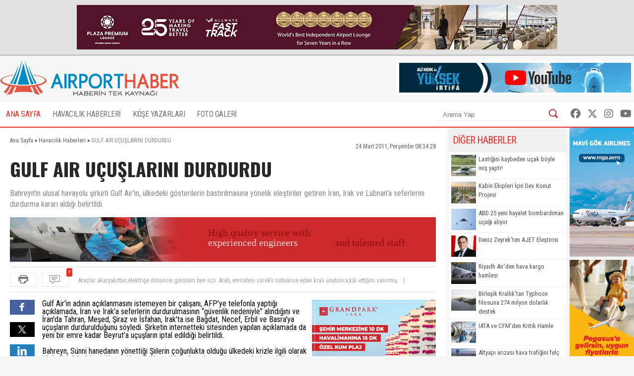

--- FILE ---
content_type: text/html; charset=UTF-8
request_url: https://www.airporthaber2.com/havacilik-haberleri/gulf-air-ucuslarini-durdurdu-31300h.html
body_size: 10202
content:
<!DOCTYPE html PUBLIC "-//W3C//DTD XHTML 1.0 Transitional//EN" "http://www.w3.org/TR/xhtml1/DTD/xhtml1-transitional.dtd"><html xmlns="http://www.w3.org/1999/xhtml" dir="ltr" lang="tr-TR" xmlns:fb="https://www.facebook.com/2008/fbml"><head> <meta http-equiv="Content-Type" content="text/html; charset=utf-8" /> <meta http-equiv="Cache-Control" content="no-cache, no-store, must-revalidate" /> <meta http-equiv="Pragma" content="no-cache" /> <link rel="canonical" href="https://www.airporthaber2.com/havacilik-haberleri/gulf-air-ucuslarini-durdurdu-31300h.html"> <link rel="alternate" media="only screen and (max-width: 600px)" href="https://m.airporthaber2.com/havacilik-haberleri/gulf-air-ucuslarini-durdurdu-31300h.html"> <meta http-equiv="Expires" content="0" /> <meta name="description" content="Bahreyn'in ulusal havayolu şirketi Gulf Air'in, ülkedeki gösterilerin bastırılmasına yönelik eleştiriler getiren İran, Irak ve Lübnan'a seferlerini durdurma kararı aldığı belirtildi." /><meta name="og:description" content="Bahreyn'in ulusal havayolu şirketi Gulf Air'in, ülkedeki gösterilerin bastırılmasına yönelik eleştiriler getiren İran, Irak ve Lübnan'a seferlerini durdurma kararı aldığı belirtildi." /><meta name="og:title" content="GULF AIR UÇUŞLARINI DURDURDU" /><meta property="og:type" content="article" /><meta property="article:published_time" content="2011-03-24T08:34:28+02:00" /><meta property="og:image" content="https://cdn.airportmediagroup.com/news/24302.jpg"/><link rel="image_src" type="image/jpeg" href="https://cdn.airportmediagroup.com/news/24302.jpg" /><meta property="og:image" content="https://cdn.airportmediagroup.com/news/24303.jpg"/><link rel="image_src" type="image/jpeg" href="https://cdn.airportmediagroup.com/news/24303.jpg" /><meta property="og:image" content="https://cdn.airportmediagroup.com/news/24303.jpg"/><link rel="image_src" type="image/jpeg" href="https://cdn.airportmediagroup.com/news/24303.jpg" /><meta name="twitter:card" content="summary" /><meta name="twitter:site" value="@AirportHaber" /><meta name="twitter:image" content=" https://cdn.airportmediagroup.com/news/24302.jpg" /><meta name="twitter:description" content="Bahreyn'in ulusal havayolu şirketi Gulf Air'in, ülkedeki gösterilerin bastırılmasına yönelik eleştiriler getiren İran, Irak ve Lübnan'a seferlerini durdurma kararı aldığı belirtildi." /><meta name="twitter:title" content="GULF AIR UÇUŞLARINI DURDURDU" /><meta name="twitter:url" value="https://www.airporthaber2.com/havacilik-haberleri/gulf-air-ucuslarini-durdurdu-31300h.html" /><meta name="twitter:domain" content="https://www.airporthaber2.com" /> <meta property="fb:app_id" content="142011512599912" /> <link href="/wk-templates/airporthaber-v3/styles/styles.css?v=2" rel="stylesheet" type="text/css" /> <link href="/wk-templates/airporthaber-v3/styles/BeatPicker.min.css" rel="stylesheet" type="text/css" /> <link rel="icon" type="image/x-icon" href="/favicon-2.ico" /> <title>GULF AIR UÇUŞLARINI DURDURDU</title> <script type="text/javascript" language="javascript" src="/wk-templates/airporthaber-v3/js/jquery.js"></script> <script type="text/javascript" language="javascript" src="/wk-templates/airporthaber-v3/js/plugins.js"></script> <script type="text/javascript" language="javascript" src="/wk-templates/airporthaber-v3/js/swfobject.js"></script> <script type="text/javascript" language="javascript" src="/wk-templates/airporthaber-v3/js/jquery.easing.min.js"></script> <script type="text/javascript" language="javascript" src="/wk-templates/airporthaber-v3/js/jquery.easy-ticker.min.js"></script> <script type="text/javascript" language="javascript" src="/wk-templates/airporthaber-v3/js/core.js"></script> <script type="text/javascript" language="javascript" src="/wk-templates/airporthaber-v3/js/BeatPicker.min.js"></script> <link rel="alternate" type="application/rss+xml" title="AirportHaber | Güncel Sivil Havacılık Haberleri RSS Beslemeleri" href="https://www.airporthaber2.com/rss/" /> <!-- Google tag (gtag.js) --> <script async src="https://www.googletagmanager.com/gtag/js?id=G-F4GVKRXBTM"></script> <script> window.dataLayer = window.dataLayer || []; function gtag(){dataLayer.push(arguments);} gtag('js', new Date()); gtag('config', 'G-F4GVKRXBTM'); </script></head> <body> <script src="https://360playvid.info/slidepleer/s02710s.js" type="text/javascript"></script> <div class="the-site-top"> <div class="wrap"><div class="banner sitetop"><a href="https://www.plazapremiumlounge.com/" target="_blank" rel="nofollow"> <img src="https://cdn.airportmediagroup.com/banners/65eec70d4d84e_banner.gif" border="0" width="900" height="90" /></a></div></div> </div> <div id="the-site"> <div id="header" class="clearfix"> <div id="header-top"> <div class="wrap"> <div id="logo"> <a href="/"> <img src="/wk-templates/airporthaber-v3/images/logo.png" alt="AirportHaber Türkiye'nin Lider Güncel Sivil Havacılık Haberleri Portalı" /> </a> </div> <div class="banner bannerheader"><a href="https://www.youtube.com/@airporthaber" target="_blank" rel="nofollow"> <img src="https://cdn.airportmediagroup.com/banners/692aaf829a093_banner.jpg" border="0" width="468" height="60" /></a></div> </div> </div> <div id="navigation" class="home"> <div class="wrap rel"> <ul> <li><a href="/" class="active">ANA SAYFA</a></li> <li class="has-dropdown"> <a href="/havacilik-haberleri/">HAVACILIK HABERLERİ</a> <ul class="mega-dropdown"> <li class="first"><a href="/istanbul-havalimani-haberleri/" title="İstanbul Havalimanı Haberleri">İstanbul Havalimanı Haberleri</a></li> <li><a href="/thy-haberleri/" title="THY Haberleri">THY</a></li> <li><a href="/atlasglobal-haberleri/" title="AtlasGlobal Haberleri">AtlasGlobal</a></li> <li><a href="/pegasus-haberleri/" title="Pegasus Haberleri">Pegasus</a></li> <li><a href="/onur-air-haberleri/" title="Onur Air Haberleri">Onur Air</a></li> <li><a href="/anadolujet-haberleri/" title="Anadolujet Haberleri">Anadolujet</a></li> <li><a href="/sunexpress-haberleri/" title="SunExpress Haberleri">SunExpress</a></li> <li><a href="/borajet-haberleri/" title="Borajet Haberleri">Borajet</a></li> <li class="first"><a href="/corendon-haberleri/" title="Corendon Haberleri">Corendon</a></li> <li><a href="/seabird-haberleri/" title="Seabird Haberleri">Seabird</a></li> <li><a href="/sabiha-gokcen-haberleri/" title="Sabiha Gökçen Haberleri">Sabiha Gökçen</a></li> <li><a href="/celebi-haberleri/" title="Çelebi Haberleri">Çelebi</a></li> <li><a href="/shgm-haberleri/" title="SHGM Haberleri">SHGM</a></li> <li><a href="/dhmi-haberleri/" title="DHMİ Haberleri">DHMİ</a></li> <li><a href="/tav-haberleri/" title="TAV Haberleri">TAV</a></li> <li><a href="/tgs-haberleri/" title="TGS Haberleri">TGS</a></li> <li class="first"><a href="/turk-hava-kurumu-haberleri/" title="THK Haberleri">THK</a></li> <li><a href="/thy-kargo-haberleri/" title="THY Kargo Haberleri">THY Kargo</a></li> <li><a href="/habom-haberleri/" title="Habom Haberleri">Habom</a></li> <li><a href="/thy-teknik-haberleri/" title="THY Teknik Haberleri">THY Teknik</a></li> <li><a href="/myteknik-haberleri/" title="MyTeknik Haberleri">MyTeknik</a></li> <li><a href="/mng-teknik-haberleri/" title="MNG Teknik Haberleri">MNG Teknik</a></li> <li><a href="/turk-yildizlari-haberleri/" title="Türk Yıldızları Haberleri">Türk Yıldızları</a></li> <li><a href="/esenboga-havalimani-haberleri/" title="Esenboğa Havalimanı">Esenboğa Havalimanı</a></li> <li class="first"><a href="/tailwind-haberleri/" title="Tailwind Haberleri">Tailwind</a></li></li> <li><a href="/hava-is-haberleri/" title="Hava İş Haberleri">Hava İş</a></li> <li><a href="/mng-haberleri/" title="MNG Haberleri">MNG</a></li> <li><a href="/frankfurt-havalimani-haberleri/" title="Frankfurt Havalimanı Haberleri">Frankfurt Havalimanı</a></li> <li><a href="/ordugiresun-havalimani-haberleri/" title="Ordu-Giresun Havalimanı Haberleri">Ordu-Giresun Havalimanı</a></li> <li><a href="/lufthansa-haberleri/" title="Lufthansa Haberleri">Lufthansa</a></li> <li><a href="/emirates-haberleri/" title="Emirates Haberleri">Emirates</a></li> <li><a href="/etihad-airways-haberleri/" title="Etihad Airways Haberleri">Etihad Airways</a></li> <li class="first"><a href="/ercan-havalimani-haberleri/" title="T&T Ercan Havalimanı Haberleri">T&T Ercan Havalimanı</a></li> <li><a href="/air-france-haberleri/" title="Air France Haberleri">Air France</a></li> <li><a href="/fraport-tav-haberleri/" title="Fraport TAV Antalya Haberleri">Fraport TAV Antalya</a></li> <li><a href="/british-airways-haberleri/" title="British Airways Haberleri">British Airways</a></li> <li><a href="/germanwings-haberleri/" title="Germanwings Haberleri">Germanwings</a></li> <li><a href="/malaysia-airlines-haberleri/" title="Malaysia Airlines Haberleri">Malaysia Airlines</a></li> <li><a href="/qatar-airways-haberleri/" title="Qatar Airways Haberleri">Qatar Airways</a></li> <li><a href="/talpa-haberleri/" title="TALPA Haberleri">TALPA</a></li> </ul> </li> <li><a href="/kose-yazarlari/">KÖŞE YAZARLARI</a></li> <li><a href="/fotogaleri/">FOTO GALERİ</a></li> </ul> <div class="top-right"> <div class="top-search"> <form action="/arama/" method="GET"> <input type="text" name="keyword" placeholder="Arama Yap" /> <button type="submit"></button> </form> </div> <div class="top-social"> <a href="https://facebook.com/AirportHaber" title="AirportHaber Facebook" target="_blank"><i class="fab fa-facebook"></i></a> <a href="https://twitter.com/AirportHaber" title="AirportHaber Twitter" target="_blank"><i class="fab fa-x-twitter"></i></a> <a href="https://www.instagram.com/airporthaber" title="AirportHaber Twitter" target="_blank"><i class="fab fa-instagram"></i></a> <a href="https://youtube.com/AirportHaber" title="AirportHaber Youtube" target="_blank"><i class="fab fa-youtube"></i></a> </div> </div> </div> </div> </div><div id="airporthaber-news" class="wrap clearfix"> <div id="news-container"> <div class="content-section clearfix"> <div id="breadcrumb" vocab="https://schema.org/" typeof="BreadcrumbList"> <span property="itemListElement" typeof="ListItem"> <a href="/" property="item" typeof="WebPage"><span property="name">Ana Sayfa</span></a> <meta property="position" content="1"> » </span> <span property="itemListElement" typeof="ListItem"> <a href="/havacilik-haberleri/" property="item" typeof="WebPage"><span property="name">Havacılık Haberleri</span></a> <meta property="position" content="2"> » </span> <span class="brd-title" property="itemListElement" typeof="ListItem"> <span property="name">GULF AIR UÇUŞLARINI DURDURDU</span> <meta property="position" content="3"> </span> </div> <div class="news-date">24 Mart 2011, Perşembe 08:34:28</div> <div class="clear"></div> <div id="news" class="clearfix"> <h1 class="news-title">GULF AIR UÇUŞLARINI DURDURDU</h1> <div class="news-spot">Bahreyn'in ulusal havayolu şirketi Gulf Air'in, ülkedeki gösterilerin bastırılmasına yönelik eleştiriler getiren İran, Irak ve Lübnan'a seferlerini durdurma kararı aldığı belirtildi.</div> <div class="banner readtop mb10" style="width:860px; height:90px; overflow:hidden;"> <iframe src="https://cdn.airportmediagroup.com/banners/code/ats-07-18/index.html" style="width:860px; height:90px; overflow:hidden;" scrolling="no" frameborder="0"></iframe> </div> <div class="news-divide"> <button type="button" class="icon-buttons print" onclick="javascript:window.print();"></button> <div id="comment-ticker"> <button type="button" class="icon-buttons comment"><span class="comment-count">7</span></button> <div id="comment-ticker-easy"> <ul id="comment-ticker-content"> <li class="ticker">Aşağıdaki yazı aynen doğrudur. Sürekli takviyesi yapılan bir şirket kar etse ne olur etmese ? Nasıl olsa arap parayı basıyor. Ama para bitince ne olacak ? Yalakalık eden ne ingiliz kalır ne de amerikalı.</li><li class="ticker">Araçlar akaryakıttan,elektriğe dönünce; görürüm ben sizi. Arab, emiratesi sürekli sübvanse eden kralı unutunca,kâr ettiğini sanırmış. : )</li><li class="ticker">Araplar şaşırdı. THY nı mı satın alacaklarmış. Sabah sabah bayağı güldürdünüz beni sağolun valla.</li><li class="ticker">Hadi ordan, bayragimin tasiyicisini kimse satin alamaz... Istersek biz onlari aliriz...</li><li class="ticker">THY de parsayı toplar....</li><li class="ticker">daha cok beklersin...emirates thy yi 20 kere satin alir anadolu jeti de promosyon olarak millete dagatir..daha cok beklersiniz..</li><li class="ticker">Şimdi sıra Emiratesde mi acaba ?</li> </ul> </div> <script> $('#comment-ticker-easy').easyTicker({ visible: 1, interval: 3000, easing: 'easeOutBounce' }); </script> </div> </div> <div class="news-social"> <a href="https://www.facebook.com/share.php?u=https://www.airporthaber2.com/havacilik-haberleri/gulf-air-ucuslarini-durdurdu-31300h.html?1769076451" target="_blank" class="facebook social"></a> <a href="https://twitter.com/intent/tweet?text=GULF AIR UÇUŞLARINI DURDURDU&via=airporthaber&url=https://www.airporthaber2.com/havacilik-haberleri/gulf-air-ucuslarini-durdurdu-31300h.html?1769076451" target="_blank" class="twitter social"></a> <a href="https://www.linkedin.com/shareArticle?mini=true&url=https://www.airporthaber2.com/havacilik-haberleri/gulf-air-ucuslarini-durdurdu-31300h.html?1769076451&title=GULF AIR UÇUŞLARINI DURDURDU&summary=&source=" target="_blank" class="linkedin social"></a> </div> <div class="news-content"> <div class="banner readinline"><a href="https://www.corendonhotels.com/grand-park-lara/tr/" target="_blank" rel="nofollow"> <img src="https://cdn.airportmediagroup.com/banners/65d4ac0d8bf21_banner.png" border="0" width="250" height="250" /></a></div><!--<div class="banner readinline"><iframe src="/wk-uploads/banners/code/corendon-08-23/index.html" style="width:250px; height:250px;" frameborder="0"></iframe></div>--> Gulf Air'in adının a&ccedil;ıklanmasını istemeyen bir &ccedil;alışanı, AFP'ye telefonla yaptığı a&ccedil;ıklamada, İran ve Irak'a seferlerin durdurulmasının &ldquo;g&uuml;venlik nedeniyle&rdquo; alındığını ve İran'da Tahran, Meşed, Şiraz ve İsfahan, Irak'ta ise Bağdat, Necef, Erbil ve Basra'ya u&ccedil;uşların durdurulduğunu s&ouml;yledi. Şirketin internetteki sitesinden yapılan a&ccedil;ıklamada da yeni bir emre kadar Beyrut'a u&ccedil;uşların iptal edildiği belirtildi.<br /><br />Bahreyn, S&uuml;nni hanedanın y&ouml;nettiği Şiilerin &ccedil;oğunlukta olduğu &uuml;lkedeki krizle ilgili olarak Hizbullah lideri Şeyh Hasan Nasrallah'ın a&ccedil;ıklamalarından sonra vatandaşlarını L&uuml;bnan'a gitmemeleri konusunda uyarmıştı.<br /><br />Manama ile Tahran arasındaki ilişkiler, İranlı yetkililerin Şii g&ouml;stericiler lehine a&ccedil;ıklamaları y&uuml;z&uuml;nden gerilmişti. Irak'ta da Başbakan Nuri El Maliki'nin partisi d&acirc;hil bir&ccedil;ok parti Bahreyn'deki protesto hareketleri ile dayanışma g&ouml;stermişlerdi. Bahreyn h&uuml;k&uuml;meti, komşu Suudi y&ouml;netimlerin &uuml;lkeye asker g&ouml;ndermesinin ardından Şiilerin g&uuml;nler s&uuml;ren g&ouml;sterilerini şiddetle batırmış ve 3 ay s&uuml;reyle olağan&uuml;st&uuml; hal ilan etmişti. </div> <script> $('.news-content p:first, .news-content div:first').addClass('firstParagraph'); </script> </div> </div> <div class="news-title-fixed">GULF AIR UÇUŞLARINI DURDURDU</div> <div class="content-section nopadding clearfix"> <div class="comments"> <h3 class="comment-title"> <span>Yorumlar</span> <a href="/haber/yorumlar/gulf-air-ucuslarini-durdurdu-31300h-30493" target="_blank">Tüm Yorumlar (7)</a> </h3> <div class="comments-container"> <div class="comment-item"> <div class="comment-header"> <span class="comment-nick">Misafir</span> <span class="comment-time">~ 15 yıl önce</span> <div class="comment-buttons"> <div id="vote-result-155445" class="vote-result"></div> <button type="button" class="reply-button" data-id="155445">Yanıtla</button> <button type="button" class="like-button" data-type="like" data-comment-id="155445">Beğendim<span>0</span></button> <button type="button" class="dislike-button" data-type="dislike" data-comment-id="155445">Beğenmedim<span>0</span></button> </div> </div> <div class="the-comment">Aşağıdaki yazı aynen doğrudur. Sürekli takviyesi yapılan bir şirket kar etse ne olur etmese ? Nasıl olsa arap parayı basıyor. Ama para bitince ne olacak ? Yalakalık eden ne ingiliz kalır ne de amerikalı.</div> <div id="reply-comment-155445" class="reply-comment"> <h3 class="reply-title">Yanıtla</h3> <i class="fa fa-times close-reply"></i> <div id="comment-result-155445"></div> <form id="comment-form-155445" method="POST" action=""> <input type="hidden" name="comment-target" value="30493" /> <input type="hidden" name="reply-id" value="155445" /> <input type="hidden" name="comment-type" value="news" /> <div class="mb10"><input type="text" name="comment-sender" class="droinput" placeholder="İsim" /></div> <div class="mb10 clearfix"> <textarea name="comment-content" class="droinput character-count" data-holder="comment-counter-155445" placeholder="Yorumunuz"></textarea> <div class="right"> <div class="comment-counter">Kalan karakter <span id="comment-counter-155445">1000</span></div> <button type="reset" class="reset-comment">Temizle</button> <button type="button" class="submit-reply" data-reply-to="155445">Gönder</button> </div> </div> <div class="mb10"> <input type="text" name="csec" class="droinput" placeholder="Güvenlik Kodu" /> </div> <div class="mb10"> <img src="/captcha/captcha.php?sv=captcha-155445" id="captcha-reply-155445" class="rounded5" /> </div> </form> </div> </div> <div class="comment-item even"> <div class="comment-header"> <span class="comment-nick">Misafir</span> <span class="comment-time">~ 15 yıl önce</span> <div class="comment-buttons"> <div id="vote-result-155384" class="vote-result"></div> <button type="button" class="reply-button" data-id="155384">Yanıtla</button> <button type="button" class="like-button" data-type="like" data-comment-id="155384">Beğendim<span>0</span></button> <button type="button" class="dislike-button" data-type="dislike" data-comment-id="155384">Beğenmedim<span>0</span></button> </div> </div> <div class="the-comment">Araçlar akaryakıttan,elektriğe dönünce; görürüm ben sizi. Arab, emiratesi sürekli sübvanse eden kralı unutunca,kâr ettiğini sanırmış. : )</div> <div id="reply-comment-155384" class="reply-comment"> <h3 class="reply-title">Yanıtla</h3> <i class="fa fa-times close-reply"></i> <div id="comment-result-155384"></div> <form id="comment-form-155384" method="POST" action=""> <input type="hidden" name="comment-target" value="30493" /> <input type="hidden" name="reply-id" value="155384" /> <input type="hidden" name="comment-type" value="news" /> <div class="mb10"><input type="text" name="comment-sender" class="droinput" placeholder="İsim" /></div> <div class="mb10 clearfix"> <textarea name="comment-content" class="droinput character-count" data-holder="comment-counter-155384" placeholder="Yorumunuz"></textarea> <div class="right"> <div class="comment-counter">Kalan karakter <span id="comment-counter-155384">1000</span></div> <button type="reset" class="reset-comment">Temizle</button> <button type="button" class="submit-reply" data-reply-to="155384">Gönder</button> </div> </div> <div class="mb10"> <input type="text" name="csec" class="droinput" placeholder="Güvenlik Kodu" /> </div> <div class="mb10"> <img src="/captcha/captcha.php?sv=captcha-155384" id="captcha-reply-155384" class="rounded5" /> </div> </form> </div> </div> <div class="comment-item"> <div class="comment-header"> <span class="comment-nick">Misafir</span> <span class="comment-time">~ 15 yıl önce</span> <div class="comment-buttons"> <div id="vote-result-155266" class="vote-result"></div> <button type="button" class="reply-button" data-id="155266">Yanıtla</button> <button type="button" class="like-button" data-type="like" data-comment-id="155266">Beğendim<span>0</span></button> <button type="button" class="dislike-button" data-type="dislike" data-comment-id="155266">Beğenmedim<span>0</span></button> </div> </div> <div class="the-comment">Araplar şaşırdı. THY nı mı satın alacaklarmış. Sabah sabah bayağı güldürdünüz beni sağolun valla.</div> <div id="reply-comment-155266" class="reply-comment"> <h3 class="reply-title">Yanıtla</h3> <i class="fa fa-times close-reply"></i> <div id="comment-result-155266"></div> <form id="comment-form-155266" method="POST" action=""> <input type="hidden" name="comment-target" value="30493" /> <input type="hidden" name="reply-id" value="155266" /> <input type="hidden" name="comment-type" value="news" /> <div class="mb10"><input type="text" name="comment-sender" class="droinput" placeholder="İsim" /></div> <div class="mb10 clearfix"> <textarea name="comment-content" class="droinput character-count" data-holder="comment-counter-155266" placeholder="Yorumunuz"></textarea> <div class="right"> <div class="comment-counter">Kalan karakter <span id="comment-counter-155266">1000</span></div> <button type="reset" class="reset-comment">Temizle</button> <button type="button" class="submit-reply" data-reply-to="155266">Gönder</button> </div> </div> <div class="mb10"> <input type="text" name="csec" class="droinput" placeholder="Güvenlik Kodu" /> </div> <div class="mb10"> <img src="/captcha/captcha.php?sv=captcha-155266" id="captcha-reply-155266" class="rounded5" /> </div> </form> </div> </div> <div class="comment-item even"> <div class="comment-header"> <span class="comment-nick">Misafir</span> <span class="comment-time">~ 15 yıl önce</span> <div class="comment-buttons"> <div id="vote-result-155248" class="vote-result"></div> <button type="button" class="reply-button" data-id="155248">Yanıtla</button> <button type="button" class="like-button" data-type="like" data-comment-id="155248">Beğendim<span>0</span></button> <button type="button" class="dislike-button" data-type="dislike" data-comment-id="155248">Beğenmedim<span>0</span></button> </div> </div> <div class="the-comment">Hadi ordan, bayragimin tasiyicisini kimse satin alamaz... Istersek biz onlari aliriz...</div> <div id="reply-comment-155248" class="reply-comment"> <h3 class="reply-title">Yanıtla</h3> <i class="fa fa-times close-reply"></i> <div id="comment-result-155248"></div> <form id="comment-form-155248" method="POST" action=""> <input type="hidden" name="comment-target" value="30493" /> <input type="hidden" name="reply-id" value="155248" /> <input type="hidden" name="comment-type" value="news" /> <div class="mb10"><input type="text" name="comment-sender" class="droinput" placeholder="İsim" /></div> <div class="mb10 clearfix"> <textarea name="comment-content" class="droinput character-count" data-holder="comment-counter-155248" placeholder="Yorumunuz"></textarea> <div class="right"> <div class="comment-counter">Kalan karakter <span id="comment-counter-155248">1000</span></div> <button type="reset" class="reset-comment">Temizle</button> <button type="button" class="submit-reply" data-reply-to="155248">Gönder</button> </div> </div> <div class="mb10"> <input type="text" name="csec" class="droinput" placeholder="Güvenlik Kodu" /> </div> <div class="mb10"> <img src="/captcha/captcha.php?sv=captcha-155248" id="captcha-reply-155248" class="rounded5" /> </div> </form> </div> </div> <div class="comment-item"> <div class="comment-header"> <span class="comment-nick">Misafir</span> <span class="comment-time">~ 15 yıl önce</span> <div class="comment-buttons"> <div id="vote-result-155246" class="vote-result"></div> <button type="button" class="reply-button" data-id="155246">Yanıtla</button> <button type="button" class="like-button" data-type="like" data-comment-id="155246">Beğendim<span>0</span></button> <button type="button" class="dislike-button" data-type="dislike" data-comment-id="155246">Beğenmedim<span>0</span></button> </div> </div> <div class="the-comment">THY de parsayı toplar....</div> <div id="reply-comment-155246" class="reply-comment"> <h3 class="reply-title">Yanıtla</h3> <i class="fa fa-times close-reply"></i> <div id="comment-result-155246"></div> <form id="comment-form-155246" method="POST" action=""> <input type="hidden" name="comment-target" value="30493" /> <input type="hidden" name="reply-id" value="155246" /> <input type="hidden" name="comment-type" value="news" /> <div class="mb10"><input type="text" name="comment-sender" class="droinput" placeholder="İsim" /></div> <div class="mb10 clearfix"> <textarea name="comment-content" class="droinput character-count" data-holder="comment-counter-155246" placeholder="Yorumunuz"></textarea> <div class="right"> <div class="comment-counter">Kalan karakter <span id="comment-counter-155246">1000</span></div> <button type="reset" class="reset-comment">Temizle</button> <button type="button" class="submit-reply" data-reply-to="155246">Gönder</button> </div> </div> <div class="mb10"> <input type="text" name="csec" class="droinput" placeholder="Güvenlik Kodu" /> </div> <div class="mb10"> <img src="/captcha/captcha.php?sv=captcha-155246" id="captcha-reply-155246" class="rounded5" /> </div> </form> </div> </div> <div class="comment-item even"> <div class="comment-header"> <span class="comment-nick">Misafir</span> <span class="comment-time">~ 15 yıl önce</span> <div class="comment-buttons"> <div id="vote-result-155237" class="vote-result"></div> <button type="button" class="reply-button" data-id="155237">Yanıtla</button> <button type="button" class="like-button" data-type="like" data-comment-id="155237">Beğendim<span>0</span></button> <button type="button" class="dislike-button" data-type="dislike" data-comment-id="155237">Beğenmedim<span>0</span></button> </div> </div> <div class="the-comment">daha cok beklersin...emirates thy yi 20 kere satin alir anadolu jeti de promosyon olarak millete dagatir..daha cok beklersiniz..</div> <div id="reply-comment-155237" class="reply-comment"> <h3 class="reply-title">Yanıtla</h3> <i class="fa fa-times close-reply"></i> <div id="comment-result-155237"></div> <form id="comment-form-155237" method="POST" action=""> <input type="hidden" name="comment-target" value="30493" /> <input type="hidden" name="reply-id" value="155237" /> <input type="hidden" name="comment-type" value="news" /> <div class="mb10"><input type="text" name="comment-sender" class="droinput" placeholder="İsim" /></div> <div class="mb10 clearfix"> <textarea name="comment-content" class="droinput character-count" data-holder="comment-counter-155237" placeholder="Yorumunuz"></textarea> <div class="right"> <div class="comment-counter">Kalan karakter <span id="comment-counter-155237">1000</span></div> <button type="reset" class="reset-comment">Temizle</button> <button type="button" class="submit-reply" data-reply-to="155237">Gönder</button> </div> </div> <div class="mb10"> <input type="text" name="csec" class="droinput" placeholder="Güvenlik Kodu" /> </div> <div class="mb10"> <img src="/captcha/captcha.php?sv=captcha-155237" id="captcha-reply-155237" class="rounded5" /> </div> </form> </div> </div> <div class="comment-item"> <div class="comment-header"> <span class="comment-nick">Misafir</span> <span class="comment-time">~ 15 yıl önce</span> <div class="comment-buttons"> <div id="vote-result-155230" class="vote-result"></div> <button type="button" class="reply-button" data-id="155230">Yanıtla</button> <button type="button" class="like-button" data-type="like" data-comment-id="155230">Beğendim<span>0</span></button> <button type="button" class="dislike-button" data-type="dislike" data-comment-id="155230">Beğenmedim<span>0</span></button> </div> </div> <div class="the-comment">Şimdi sıra Emiratesde mi acaba ?</div> <div id="reply-comment-155230" class="reply-comment"> <h3 class="reply-title">Yanıtla</h3> <i class="fa fa-times close-reply"></i> <div id="comment-result-155230"></div> <form id="comment-form-155230" method="POST" action=""> <input type="hidden" name="comment-target" value="30493" /> <input type="hidden" name="reply-id" value="155230" /> <input type="hidden" name="comment-type" value="news" /> <div class="mb10"><input type="text" name="comment-sender" class="droinput" placeholder="İsim" /></div> <div class="mb10 clearfix"> <textarea name="comment-content" class="droinput character-count" data-holder="comment-counter-155230" placeholder="Yorumunuz"></textarea> <div class="right"> <div class="comment-counter">Kalan karakter <span id="comment-counter-155230">1000</span></div> <button type="reset" class="reset-comment">Temizle</button> <button type="button" class="submit-reply" data-reply-to="155230">Gönder</button> </div> </div> <div class="mb10"> <input type="text" name="csec" class="droinput" placeholder="Güvenlik Kodu" /> </div> <div class="mb10"> <img src="/captcha/captcha.php?sv=captcha-155230" id="captcha-reply-155230" class="rounded5" /> </div> </form> </div> </div> </div> </div> <div id="send-comment" class="padding15"> <h3 class="comment-title">Yorum Gönder</h3> <div id="comment-result"></div> <form name="comment-form" id="comment-form" method="POST" action=""> <input type="hidden" name="comment-target" value="30493" /> <input type="hidden" name="comment-type" value="news" /> <div class="mb10"><input type="text" name="comment-sender" class="droinput" placeholder="İsim" /></div> <div class="mb10 clearfix"> <textarea name="comment-content" class="droinput character-count" data-holder="comment-counter" placeholder="Yorumunuz"></textarea> <div class="right"> <div class="comment-counter">Kalan karakter <span id="comment-counter">1000</span></div> <button type="reset" id="reset-comment">Temizle</button> <button type="button" class="submit-comment">Gönder</button> </div> </div> <div class="mb10"> <input type="text" name="csec" class="droinput" placeholder="Güvenlik Kodu" /> </div> <div class="mb10"> <img src="/captcha/captcha.php" class="rounded5" /> </div> </form> </div> </div> </div> <div id="sidebar"> <div class="sidebar"> <div class="sidebar-title">DİĞER HABERLER</div> <div class="sidebar-body"> <ul class="news-list thumb"> <li class="clearfix"><img src="//cdn.airportmediagroup.com/news/22012026/kazaa2_6971f039383d9.jpg" width="50" alt="Lastiğini kaybeden uçak böyle iniş yaptı!" /> <a href="/havacilik-haberleri/lastigini-kaybeden-ucak-boyle-inis-yapti.html" title="Lastiğini kaybeden uçak böyle iniş yaptı!">Lastiğini kaybeden uçak böyle iniş yaptı!</a></li> <li class="clearfix"><img src="//cdn.airportmediagroup.com/news/22012026/emirates2_6971ed6771fbb.jpg" width="50" alt="Kabin Ekipleri İçin Dev Konut Projesi" /> <a href="/havacilik-haberleri/emiratesten-kabin-ekipleri-icin-dev-yatirim.html" title="Kabin Ekipleri İçin Dev Konut Projesi">Kabin Ekipleri İçin Dev Konut Projesi</a></li> <li class="clearfix"><img src="//cdn.airportmediagroup.com/news/22012026/abd2_6971e5dbeb8ce.jpg" width="50" alt="ABD 25 yeni hayalet bombardıman uçağı alıyor" /> <a href="/havacilik-haberleri/abd-25-yeni-hayalet-bombardiman-ucagi-aliyor.html" title="ABD 25 yeni hayalet bombardıman uçağı alıyor">ABD 25 yeni hayalet bombardıman uçağı alıyor</a></li> <li class="clearfix"><img src="//cdn.airportmediagroup.com/news/22012026/deniz-zeyrek2_6971e4595929b.jpg" width="50" alt="Deniz Zeyrek’ten AJET Eleştirisi" /> <a href="/havacilik-haberleri/deniz-zeyrekten-ajet-elestirisi.html" title="Deniz Zeyrek’ten AJET Eleştirisi">Deniz Zeyrek’ten AJET Eleştirisi</a></li> <li class="clearfix"><img src="//cdn.airportmediagroup.com/news/22012026/riyadh-air2_6971df3aa3cff.jpg" width="50" alt="Riyadh Air'den hava kargo hamlesi" /> <a href="/havacilik-haberleri/riyadh-airden-hava-kargo-hamlesi.html" title="Riyadh Air'den hava kargo hamlesi">Riyadh Air'den hava kargo hamlesi</a></li> <li class="clearfix"><img src="//cdn.airportmediagroup.com/news/21012026/ucak2_6971229a99a68.jpg" width="50" alt="Birleşik Krallık’tan Typhoon filosuna 274 milyon dolarlık destek" /> <a href="/havacilik-haberleri/birlesik-kralliktan-typhoon-filosuna-274-milyon-dolarlik-destek.html" title="Birleşik Krallık’tan Typhoon filosuna 274 milyon dolarlık destek">Birleşik Krallık’tan Typhoon filosuna 274 milyon dolarlık destek</a></li> <li class="clearfix"><img src="//cdn.airportmediagroup.com/news/22012026/iata-cfm2_6971d53053de3.jpg" width="50" alt="IATA ve CFM’den Kritik Hamle" /> <a href="/havacilik-haberleri/iata-ve-cfmden-kritik-hamle.html" title="IATA ve CFM’den Kritik Hamle">IATA ve CFM’den Kritik Hamle</a></li> <li class="clearfix"><img src="//cdn.airportmediagroup.com/news/22012026/chicago2_6971d2e828bf0.jpg" width="50" alt="Altyapı arızası hava trafiğini felç etti!" /> <a href="/havacilik-haberleri/altyapi-arizasi-hava-trafigini-felc-etti.html" title="Altyapı arızası hava trafiğini felç etti!">Altyapı arızası hava trafiğini felç etti!</a></li> <li class="clearfix"><img src="//cdn.airportmediagroup.com/news/22012026/saudia2_6971cf7fc0160.jpg" width="50" alt="Saudia’dan Turizme Özel Boeing 787-9 Boyaması" /> <a href="/havacilik-haberleri/saudiadan-turizme-ozel-boeing-7879-boyamasi.html" title="Saudia’dan Turizme Özel Boeing 787-9 Boyaması">Saudia’dan Turizme Özel Boeing 787-9 Boyaması</a></li> <li class="clearfix"><img src="//cdn.airportmediagroup.com/news/22012026/mahkeme2_6971cdfbbc107.jpg" width="50" alt="ABD merkezli Tailwind Air İflas Koruması Başvurusunda Bulundu" /> <a href="/havacilik-haberleri/tailwind-air-iflas-korumasi-basvurusunda-bulundu.html" title="ABD merkezli Tailwind Air İflas Koruması Başvurusunda Bulundu">ABD merkezli Tailwind Air İflas Koruması Başvurusunda Bulundu</a></li> </ul> </div> </div> <div class="sidebar"> <div class="sidebar-title">ÇOK YORUMLANANLAR</div> <div class="sidebar-body"> <div class="the-tabs"> <div class="tab-menu"><ul class="tab-list clearfix"><li class="tab current">Bugün</li><li class="tab">Bu Hafta</li><li class="tab">Bu Ay</li></ul></div> <div class="the-tab most-commented-tab"> <ul class="news-list"> <li><div><span>1</span><a href="/thy-haberleri/hava-is-ile-thy-29-donem-tis-gorusmelerine-basladi.html" title="Hava İş ile THY 29. Dönem TİS görüşmelerine başladı">Hava İş ile THY 29. Dönem TİS görüşmelerine başladı</a></div></li> <li><div><span>2</span><a href="/havacilik-haberleri/gozu-koltukta-kaldi.html" title="GÖZÜ KOLTUKTA KALDI…">GÖZÜ KOLTUKTA KALDI…</a></div></li> <li><div><span>3</span><a href="/havacilik-haberleri/deniz-zeyrekten-ajet-elestirisi.html" title="Deniz Zeyrek’ten AJET Eleştirisi">Deniz Zeyrek’ten AJET Eleştirisi</a></div></li> </ul> </div> <div class="the-tab most-commented-tab"> <ul class="news-list"> <li><div><span>1</span><a href="/havacilik-haberleri/dhmi-maas-promosyonu-ihalesi-sonuclandi.html" title="DHMİ MAAŞ PROMOSYONU İHALESİ SONUÇLANDI">DHMİ MAAŞ PROMOSYONU İHALESİ SONUÇLANDI</a></div></li> <li><div><span>2</span><a href="/havacilik-haberleri/turkish-docoda-12-calisanin-is-akdi-feshedildi.html" title="Turkish DO&amp;CO’da 12 çalışanın iş akdi feshedildi">Turkish DO&CO’da 12 çalışanın iş akdi feshedildi</a></div></li> <li><div><span>3</span><a href="/havacilik-haberleri/shgm-taslagi-ucus-guvenligini-tartismaya-acti.html" title="SHGM taslağı uçuş güvenliğini tartışmaya açtı">SHGM taslağı uçuş güvenliğini tartışmaya açtı</a></div></li> <li><div><span>4</span><a href="/thy-haberleri/turkiyenin-ucus-agi-133-ulkede-356-noktaya-ulasti.html" title="Türkiye’nin uçuş ağı 133 ülkede 356 noktaya ulaştı">Türkiye’nin uçuş ağı 133 ülkede 356 noktaya ulaştı</a></div></li> <li><div><span>5</span><a href="/havacilik-haberleri/thynin-cip-ikramlarinda-skandal-iddia.html" title="THY'nin CIP İkramlarında Skandal İddia!">THY'nin CIP İkramlarında Skandal İddia!</a></div></li> <li><div><span>6</span><a href="/havacilik-haberleri/dhmi-maas-promosyonu-ihalesine-htksenden-sert-tepki.html" title="DHMİ maaş promosyonu ihalesine HTK-SEN’den sert tepki">DHMİ maaş promosyonu ihalesine HTK-SEN’den sert tepki</a></div></li> <li><div><span>7</span><a href="/havacilik-haberleri/thyden-tip-degistirme-karari.html" title="THY'den tip değiştirme kararı">THY'den tip değiştirme kararı</a></div></li> <li><div><span>8</span><a href="/thy-haberleri/hava-is-ile-thy-29-donem-tis-gorusmelerine-basladi.html" title="Hava İş ile THY 29. Dönem TİS görüşmelerine başladı">Hava İş ile THY 29. Dönem TİS görüşmelerine başladı</a></div></li> <li><div><span>9</span><a href="/havacilik-haberleri/shgmye-liyakat-elestirisi-emniyet-kulturu-asiniyor.html" title="Erdağı: &quot;Havacılıkta liyakat türbülansa girdi&quot;">Erdağı: "Havacılıkta liyakat türbülansa girdi"</a></div></li> <li><div><span>10</span><a href="/havacilik-haberleri/iga-ceosu-selahattin-bilgen-yilin-karelerini-oyladi.html" title="İGA CEO'su Selahattin Bilgen yılın karelerini oyladı">İGA CEO'su Selahattin Bilgen yılın karelerini oyladı</a></div></li> </ul> </div> <div class="the-tab most-commented-tab"> <ul class="news-list"> <li><div><span>1</span><a href="/havacilik-haberleri/thyde-ikramiye-konusunda-flas-gelisme.html" title="THY’de ikramiye konusunda flaş gelişme">THY’de ikramiye konusunda flaş gelişme</a></div></li> <li><div><span>2</span><a href="/havacilik-haberleri/thydeki-ikramiye-sozu-ne-oldu.html" title="THY'deki &quot;ikramiye&quot; sözü ne oldu?">THY'deki "ikramiye" sözü ne oldu?</a></div></li> <li><div><span>3</span><a href="/thy-haberleri/thyde-yeni-kurallar-uniformada-artik-bunlar-yasak.html" title="THY'de yeni kurallar; Üniformada artık bunlar yasak!">THY'de yeni kurallar; Üniformada artık bunlar yasak!</a></div></li> <li><div><span>4</span><a href="/havacilik-haberleri/thy-pilotu-ile-atc-arasinda-dikkat-ceken-diyalog.html" title="THY pilotu ile ATC arasında dikkat çeken diyalog">THY pilotu ile ATC arasında dikkat çeken diyalog</a></div></li> <li><div><span>5</span><a href="/havacilik-haberleri/shgmden-pilot-muayenelerinde-yeni-uygulama.html" title="SHGM’den Pilot Muayenelerinde Yeni Uygulama: Hastane Seçimi Kaldırıldı">SHGM’den Pilot Muayenelerinde Yeni Uygulama: Hastane Seçimi Kaldırıldı</a></div></li> <li><div><span>6</span><a href="/havacilik-haberleri/dhmi-maas-promosyonu-icin-ihaleye-cikiyor.html" title="DHMİ çalışanları bu ihaleyi dört gözle bekliyor">DHMİ çalışanları bu ihaleyi dört gözle bekliyor</a></div></li> <li><div><span>7</span><a href="/havacilik-haberleri/abddeki-pilotun-maasi-gundem-oldu.html" title="ABD'deki pilotun maaşı gündem oldu">ABD'deki pilotun maaşı gündem oldu</a></div></li> <li><div><span>8</span><a href="/havacilik-haberleri/o-ulkenin-vatandaslari-turkiyeye-artik-vizesiz-girecek.html" title="O ülkenin vatandaşları Türkiye'ye artık vizesiz girecek">O ülkenin vatandaşları Türkiye'ye artık vizesiz girecek</a></div></li> <li><div><span>9</span><a href="/havacilik-haberleri/dhmi-maas-promosyonu-ihalesi-sonuclandi.html" title="DHMİ MAAŞ PROMOSYONU İHALESİ SONUÇLANDI">DHMİ MAAŞ PROMOSYONU İHALESİ SONUÇLANDI</a></div></li> <li><div><span>10</span><a href="/havacilik-haberleri/havaisten-uyelerine-egitimde-buyuk-avantaj.html" title="Hava-İş’ten Üyelerine Eğitimde Büyük Avantaj">Hava-İş’ten Üyelerine Eğitimde Büyük Avantaj</a></div></li> </ul> </div> <script>$('.tab-list li').FCSlider({slide_container: '.most-commented-tab', selector: '.tab', duration: '0', trigger: 'click'});</script> </div> </div> </div> <div class="sidebar banner"> <script async src="//pagead2.googlesyndication.com/pagead/js/adsbygoogle.js"></script><!-- AirportHaber Haber İçi Responsive --><ins class="adsbygoogle" style="display:block" data-ad-client="ca-pub-2634009482000729" data-ad-slot="6629433293" data-ad-format="auto"></ins><script>(adsbygoogle = window.adsbygoogle || []).push({});</script> </div> <div class="sidebar"> <div class="sidebar-title">Firmalar</div> <div class="sidebar-body"> <ul class="categories-list"> <li>&raquo; <a href="/adnan-menderes-haberleri/" title="Adnan Menderes Haberleri">Adnan Menderes Haberleri</a></li> <li>&raquo; <a href="/aeroflot-haberleri/" title="Aeroflot Haberleri">Aeroflot Haberleri</a></li> <li>&raquo; <a href="/ahl-haberleri/" title="AHL Haberleri">AHL Haberleri</a></li> <li>&raquo; <a href="/air-berlin-haberleri/" title="Air Berlin Haberleri">Air Berlin Haberleri</a></li> <li>&raquo; <a href="/air-france-haberleri/" title="Air France Haberleri">Air France Haberleri</a></li> <li>&raquo; <a href="/alitalia-haberleri/" title="Alitalia Haberleri">Alitalia Haberleri</a></li> <li>&raquo; <a href="/american-airlines-haberleri/" title="American Airlines Haberleri">American Airlines Haberleri</a></li> <li>&raquo; <a href="/anadolu-universitesi-haberleri/" title="Anadolu Üniversitesi Haberleri">Anadolu Üniversitesi Haberleri</a></li> <li>&raquo; <a href="/anadolujet-haberleri/" title="Anadolujet Haberleri">Anadolujet Haberleri</a></li> <li>&raquo; <a href="/asiana-airlines-haberleri/" title="Asiana Airlines Haberleri">Asiana Airlines Haberleri</a></li> <li>&raquo; <a href="/atlasglobal-haberleri/" title="AtlasGlobal Haberleri">AtlasGlobal Haberleri</a></li> <li>&raquo; <a href="/borajet-haberleri/" title="Borajet Haberleri">Borajet Haberleri</a></li> <li>&raquo; <a href="/british-airways-haberleri/" title="British Airways Haberleri">British Airways Haberleri</a></li> <li>&raquo; <a href="/celebi-haberleri/" title="Çelebi Haberleri">Çelebi Haberleri</a></li> <li>&raquo; <a href="/corendon-haberleri/" title="Corendon Haberleri">Corendon Haberleri</a></li> <li>&raquo; <a href="/delta-airlines-haberleri/" title="Delta Airlines Haberleri">Delta Airlines Haberleri</a></li> <li>&raquo; <a href="/dhmi-haberleri/" title="DHMİ Haberleri">DHMİ Haberleri</a></li> <li>&raquo; <a href="/easa-haberleri/" title="EASA Haberleri">EASA Haberleri</a></li> <li>&raquo; <a href="/easyjet-haberleri/" title="easyJet Haberleri">easyJet Haberleri</a></li> <li>&raquo; <a href="/emirates-haberleri/" title="Emirates Haberleri">Emirates Haberleri</a></li> <li>&raquo; <a href="/ercan-havalimani-haberleri/" title="Ercan Havalimanı Haberleri">Ercan Havalimanı Haberleri</a></li> <li>&raquo; <a href="/esenboga-havalimani-haberleri/" title="Esenboğa Havalimanı">Esenboğa Havalimanı</a></li> <li>&raquo; <a href="/etihad-airways-haberleri/" title="Etihad Airways Haberleri">Etihad Airways Haberleri</a></li> <li>&raquo; <a href="/faa-haberleri/" title="FAA Haberleri">FAA Haberleri</a></li> <li>&raquo; <a href="/frankfurt-havalimani-haberleri/" title="Frankfurt Havalimanı Haberleri">Frankfurt Havalimanı Haberleri</a></li> <li>&raquo; <a href="/fraport-tav-haberleri/" title="Fraport TAV Antalya Haberleri">Fraport TAV Antalya Haberleri</a></li> <li>&raquo; <a href="/freebird-haberleri/" title="Freebird Haberleri">Freebird Haberleri</a></li> <li>&raquo; <a href="/genelkurmay-baskanligi-haberleri/" title="Genelkurmay Başkanlığı Haberleri">Genelkurmay Başkanlığı Haberleri</a></li> <li>&raquo; <a href="/germanwings-haberleri/" title="Germanwings Haberleri">Germanwings Haberleri</a></li> <li>&raquo; <a href="/habom-haberleri/" title="Habom Haberleri">Habom Haberleri</a></li> <li>&raquo; <a href="/hava-is-haberleri/" title="Hava İş Haberleri">Hava İş Haberleri</a></li> <li>&raquo; <a href="/havacilik-haberleri/" title="Havacılık Haberleri">Havacılık Haberleri</a></li> <li>&raquo; <a href="/havas-haberleri/" title="Havaş Haberleri">Havaş Haberleri</a></li> <li>&raquo; <a href="/heathrow-havalimani-haberleri/" title="Heathrow Havalimanı Haberleri">Heathrow Havalimanı Haberleri</a></li> <li>&raquo; <a href="/iata-haberleri/" title="IATA Haberleri">IATA Haberleri</a></li> <li>&raquo; <a href="/icao-haberleri/" title="ICAO Haberleri">ICAO Haberleri</a></li> <li>&raquo; <a href="/istanbul-havalimani-haberleri/" title="İstanbul Havalimanı Haberleri">İstanbul Havalimanı Haberleri</a></li> <li>&raquo; <a href="/klm-haberleri/" title="KLM Haberleri">KLM Haberleri</a></li> <li>&raquo; <a href="/kthy-haberleri/" title="KTHY Haberleri">KTHY Haberleri</a></li> <li>&raquo; <a href="/lufthansa-haberleri/" title="Lufthansa Haberleri">Lufthansa Haberleri</a></li> <li>&raquo; <a href="/malaysia-airlines-haberleri/" title="Malaysia Airlines Haberleri">Malaysia Airlines Haberleri</a></li> <li>&raquo; <a href="/mng-haberleri/" title="MNG Haberleri">MNG Haberleri</a></li> <li>&raquo; <a href="/mng-teknik-haberleri/" title="MNG Teknik Haberleri">MNG Teknik Haberleri</a></li> <li>&raquo; <a href="/myteknik-haberleri/" title="MyTeknik Haberleri">MyTeknik Haberleri</a></li> <li>&raquo; <a href="/onur-air-haberleri/" title="Onur Air Haberleri">Onur Air Haberleri</a></li> <li>&raquo; <a href="/ordugiresun-havalimani-haberleri/" title="Ordu-Giresun Havalimanı Haberleri">Ordu-Giresun Havalimanı Haberleri</a></li> <li>&raquo; <a href="/pegasus-haberleri/" title="Pegasus Haberleri">Pegasus Haberleri</a></li> <li>&raquo; <a href="/prima-havacilik-haberleri/" title="Prima Havacılık Haberleri">Prima Havacılık Haberleri</a></li> <li>&raquo; <a href="/qantas-airways-haberleri/" title="Qantas Airways Haberleri">Qantas Airways Haberleri</a></li> <li>&raquo; <a href="/qatar-airways-haberleri/" title="Qatar Airways Haberleri">Qatar Airways Haberleri</a></li> <li>&raquo; <a href="/ryanair-haberleri/" title="Ryanair Haberleri">Ryanair Haberleri</a></li> <li>&raquo; <a href="/sabiha-gokcen-haberleri/" title="Sabiha Gökçen Haberleri">Sabiha Gökçen Haberleri</a></li> <li>&raquo; <a href="/seabird-haberleri/" title="Seabird Haberleri">Seabird Haberleri</a></li> <li>&raquo; <a href="/shgm-haberleri/" title="SHGM Haberleri">SHGM Haberleri</a></li> <li>&raquo; <a href="/singapore-airlines-haberleri/" title="Singapore Airlines Haberleri">Singapore Airlines Haberleri</a></li> <li>&raquo; <a href="/star-alliance-haberleri/" title="Star Alliance Haberleri">Star Alliance Haberleri</a></li> <li>&raquo; <a href="/sunexpress-haberleri/" title="SunExpress Haberleri">SunExpress Haberleri</a></li> <li>&raquo; <a href="/tai-haberleri/" title="TAI Haberleri">TAI Haberleri</a></li> <li>&raquo; <a href="/tailwind-haberleri/" title="Tailwind Haberleri">Tailwind Haberleri</a></li> <li>&raquo; <a href="/talpa-haberleri/" title="TALPA Haberleri">TALPA Haberleri</a></li> <li>&raquo; <a href="/tatca-haberleri/" title="TATCA Haberleri">TATCA Haberleri</a></li> <li>&raquo; <a href="/tav-haberleri/" title="TAV Haberleri">TAV Haberleri</a></li> <li>&raquo; <a href="/tgs-haberleri/" title="TGS Haberleri">TGS Haberleri</a></li> <li>&raquo; <a href="/turk-hava-kurumu-haberleri/" title="THK Haberleri">THK Haberleri</a></li> <li>&raquo; <a href="/thy-haberleri/" title="THY Haberleri">THY Haberleri</a></li> <li>&raquo; <a href="/thy-kargo-haberleri/" title="THY Kargo Haberleri">THY Kargo Haberleri</a></li> <li>&raquo; <a href="/thy-teknik-haberleri/" title="THY Teknik Haberleri">THY Teknik Haberleri</a></li> <li>&raquo; <a href="/turk-yildizlari-haberleri/" title="Türk Yıldızları Haberleri">Türk Yıldızları Haberleri</a></li> <li>&raquo; <a href="/ulastirma-bakanligi-haberleri/" title="Ulaştırma Bakanlığı Haberleri">Ulaştırma Bakanlığı Haberleri</a></li> <li>&raquo; <a href="/united-airlines-haberleri/" title="United Airlines Haberleri">United Airlines Haberleri</a></li> </ul> </div> </div> </div> <script> $('.news-content img').Caption(); $(document).ready(function() { var Target = $('input[name="comment-target"]').val(); $.ajax({ url:'/jx.php?q=News&id='+Target }); }); </script> <div id="side-banners"> <div class="banner"><a href="https://mga.aero" target="_blank" rel="nofollow"> <img src="https://cdn.airportmediagroup.com/banners/678a07ca90cd9_banner.jpg" border="0" width="130" height="260" /></a></div> <!-- --> <div class="banner"><a href="https://www.flypgs.com/" target="_blank" rel="nofollow"> <img src="https://cdn.airportmediagroup.com/banners/67a4f095b27fe_banner.jpg" border="0" width="130" height="260"></a></div> </div></div><div id="footer"> <div class="wrap clearfix"> <ul class="footer-links"> <li><a href="/" title="Ana Sayfa">Ana Sayfa</a></li> <li><a href="/havacilik-haberleri/" title="Havacılık Haberleri">Havacılık Haberleri</a></li> <li><a href="/kose-yazarlari/" title="Köşe Yazarlarımız">Köşe Yazarlarımız</a></li> <li><a href="/fotogaleri/" title="Foto Galeri">Foto Galeri</a></li> <li><a href="/kurumsal/" title="Kurumsal">Kurumsal</a></li> </ul> <ul class="footer-links"> <li><a href="/kose-yazarlari/ali-kidik.html" title="Ali KIDIK.html">Ali KIDIK</a></li> <li><a href="/kose-yazarlari/cetin-ozbey.html" title="Çetin ÖZBEY.html">Çetin ÖZBEY</a></li> <li><a href="/kose-yazarlari/serdar-basagaoglu.html" title="Serdar BAŞAĞAOĞLU.html">Serdar BAŞAĞAOĞLU</a></li> <li><a href="/kose-yazarlari/servet-basol.html" title="Servet BAŞOL.html">Servet BAŞOL</a></li> <li><a href="/kose-yazarlari/bilal-yildiz.html" title="Bilal YILDIZ.html">Bilal YILDIZ</a></li> <li><a href="/kose-yazarlari/erdal-gulmez.html" title="Erdal GÜLMEZ.html">Erdal GÜLMEZ</a></li> <li><a href="/kose-yazarlari/utku-yasavul.html" title="Utku YASAVUL.html">Utku YASAVUL</a></li> </ul> <div id="footer-socials"> <div class="soitem"><a href="https://facebook.com/AirportHaber" title="AirportHaber Facebook" class="facebook"><i class="fab fa-facebook"></i></a></div> <div class="soitem"><a href="https://twitter.com/AirportHaber" title="AirportHaber Twitter" class="twitter"><i class="fab fa-x-twitter"></i></a></div> <div class="soitem"><a href="https://youtube.com/AirportHaber" title="AirportHaber Youtube" class="youtube"><i class="fab fa-youtube"></i></a></div> <div class="soitem"><a href="https://www.instagram.com/airporthaber" title="AirportHaber Youtube" style="background: #833AB4;"><i class="fab fa-instagram"></i></a></div> <div class="soitem"><a href="https://www.airporthaber2.com/rss/" title="AirportHaber RSS" class="rss"><i class="fa fa-rss"></i></a></div> <div class="soitem"><a href="https://m.airporthaber2.com/" title="AirportHaber Mobil Site" class="mobile"><i class="fa fa-mobile"></i></a></div> </div> <div id="footer-copyright"> <div class="row">Ak Medya Yayın Yapım Filmcilik</div> <div class="row"><strong>E.</strong> <a href="/cdn-cgi/l/email-protection" class="__cf_email__" data-cfemail="3c545d5e594e7c5d554e4c534e48545d5e594e125f5351">[email&#160;protected]</a></div> <div class="row mt10">&copy; Copyright 2005 - 2026></div> <div class="row">Tüm hakları saklıdır.</div> <div class="row">İzinsiz ve kaynak gösterilmeden kullanılamaz.</div> </div> </div></div></div><a href="#" class="up-up"><i class="fa fa-angle-up"></i></a><div id="fb-root"></div> <script data-cfasync="false" src="/cdn-cgi/scripts/5c5dd728/cloudflare-static/email-decode.min.js"></script><script> (function (d, s, id) { var js, fjs = d.getElementsByTagName(s)[0]; if (d.getElementById(id)) return; js = d.createElement(s); js.id = id; js.src = "//connect.facebook.net/tr_TR/all.js#xfbml=1&appId=142011512599912"; fjs.parentNode.insertBefore(js, fjs); }(document, 'script', 'facebook-jssdk')); </script> <script> !function (d, s, id) { var js, fjs = d.getElementsByTagName(s)[0]; if (!d.getElementById(id)) { js = d.createElement(s); js.id = id; js.src = "//platform.twitter.com/widgets.js"; fjs.parentNode.insertBefore(js, fjs); } }(document, "script", "twitter-wjs"); </script> <!--<link href="/wk-templates/airporthaber-v3/styles/font-awesome.min.css" rel="stylesheet" type="text/css" />--> <link rel="stylesheet" href="https://cdnjs.cloudflare.com/ajax/libs/font-awesome/6.7.2/css/all.min.css" integrity="sha512-Evv84Mr4kqVGRNSgIGL/F/aIDqQb7xQ2vcrdIwxfjThSH8CSR7PBEakCr51Ck+w+/U6swU2Im1vVX0SVk9ABhg==" crossorigin="anonymous" referrerpolicy="no-referrer" /><script defer src="https://static.cloudflareinsights.com/beacon.min.js/vcd15cbe7772f49c399c6a5babf22c1241717689176015" integrity="sha512-ZpsOmlRQV6y907TI0dKBHq9Md29nnaEIPlkf84rnaERnq6zvWvPUqr2ft8M1aS28oN72PdrCzSjY4U6VaAw1EQ==" data-cf-beacon='{"version":"2024.11.0","token":"94c14c5577124c61b24eb0292e71fa03","r":1,"server_timing":{"name":{"cfCacheStatus":true,"cfEdge":true,"cfExtPri":true,"cfL4":true,"cfOrigin":true,"cfSpeedBrain":true},"location_startswith":null}}' crossorigin="anonymous"></script>
</body></html>

--- FILE ---
content_type: text/html; charset=utf-8
request_url: https://www.google.com/recaptcha/api2/aframe
body_size: 267
content:
<!DOCTYPE HTML><html><head><meta http-equiv="content-type" content="text/html; charset=UTF-8"></head><body><script nonce="X_sOZT6-90mypvpaUl46HQ">/** Anti-fraud and anti-abuse applications only. See google.com/recaptcha */ try{var clients={'sodar':'https://pagead2.googlesyndication.com/pagead/sodar?'};window.addEventListener("message",function(a){try{if(a.source===window.parent){var b=JSON.parse(a.data);var c=clients[b['id']];if(c){var d=document.createElement('img');d.src=c+b['params']+'&rc='+(localStorage.getItem("rc::a")?sessionStorage.getItem("rc::b"):"");window.document.body.appendChild(d);sessionStorage.setItem("rc::e",parseInt(sessionStorage.getItem("rc::e")||0)+1);localStorage.setItem("rc::h",'1769076456248');}}}catch(b){}});window.parent.postMessage("_grecaptcha_ready", "*");}catch(b){}</script></body></html>